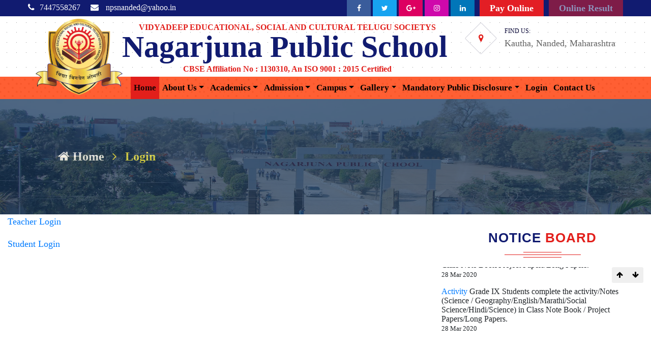

--- FILE ---
content_type: text/html; charset=utf-8
request_url: http://npsnanded.edu.in/login
body_size: 17859
content:
<!DOCTYPE html>
<html>
<head>
	<meta charset="utf-8" />
	<meta name="viewport" content="width=device-width, maximum-scale=1 initial-scale=1">
	<title>Login - Nagarjuna Public School</title>
	<meta name="description" content="Nagarjuna Public School">
	<meta name="keywords" content="School Facilities- Laboratories, Computer Labs, Physics Lab, Chemistry Lab, Biology Lab, Biotechnology Lab, Geography Lab, Mathematics Lab, English Language Teaching (ELT) Lab, Libraries, Auditorium, Conference Room, Art and Craft Rooms, Clinic, Cafeteria, Book Store, Music Centre, Sports Facilities, Gymnasium, School Transport, Safety At Our School, Paper Recycling Centre, Lost And Found Room, Etc.">

	<link href="/Content/web/bootstrap.min.css" rel="stylesheet" />
	<link href="/Content/web/bootstrap.min.css" rel="stylesheet" />
	<link href="/Content/web/animate.css" rel="stylesheet" />
	
	<link href="/Content/web/magnific-popup.css" rel="stylesheet" />
	<link href="/Content/web/themify-icons.css" rel="stylesheet" />
	<link href="/Content/web/owl.carousel.css" rel="stylesheet" />
	<link href="/Content/web/style.css" rel="stylesheet" />
	<link rel="stylesheet" href="https://cdnjs.cloudflare.com/ajax/libs/font-awesome/4.7.0/css/font-awesome.min.css">
 <style>
@-webkit-keyframes blinker {
  from {opacity: 1.0;}
  to {opacity: 0.2;}
}
.blink{
	text-decoration: blink;
	-webkit-animation-name: blinker;
	-webkit-animation-duration: 1.8s;
	-webkit-animation-iteration-count:infinite;
	-webkit-animation-timing-function:ease-in-out;
	-webkit-animation-direction: alternate;
}
</style>
</head>
<body>
	<div class="wrapper">
		<!-- #region HEADER NAV START -->
		<div class="header" id="myHeader">
	<div class="smallheader">
		<div class="container">
			<div class="row">
				<div class="headerfirst">
					<ul class="topbar-left">
						<li class="phoneNo"><i class="fa fa-phone"></i><a class="mobilehide">7447558267</a></li>
						<li class="email-id ">
							<i class="fa fa-envelope"></i>
							<a href="mailto:info@yourdomain.com" class="mobilehide"> npsnanded@yahoo.in</a>
						</li>
					</ul>
				</div>
				<div class="headersecond">
					
<span class="onlineb blink"><a href="http://nps.mschoolerp.in/student/stulogin.aspx" target="_blank" class="text-white ">Online Result</a></span>
					<span class="onlineb"><a href="/faq" target="_blank" class="text-white">Pay Online</a></span>
					<span class="socials">
						<a href="#" style="padding:8px 4px; background-color:#3a5c9b"><i class="fa fa-facebook text-white"></i></a>
						<a href="#" style="padding:8px 4px; background-color:#17a3f0"><i class="fa fa-twitter text-white"></i></a>
						<a href="#" style="padding:8px 4px; background-color:#dd0061"><i class="fa fa-google-plus text-white"></i></a>
						<a href="#" style="padding:8px 4px; background-color:#cf08ab"><i class="fa fa-instagram text-white"></i></a>
						<a href="#" style="padding:8px 4px; background-color:#0176b9"><i class="fa fa-linkedin text-white"></i></a>
					</span>
				</div>
			</div>
	</div>
		</div>
	</div>
	<!-- header section -->
	<header class="header-section">
		<div class="container">
			<!-- logo -->			<a class="site-logotext">
				<span class="vidyadeep">VIDYADEEP EDUCATIONAL, SOCIAL AND CULTURAL TELUGU SOCIETYS</span>
				<span class="logotextstyle">Nagarjuna Public School</span>
				<span class="vidyadeep">CBSE Affiliation No : 1130310, An ISO 9001 : 2015 Certified</span>
			</a>			<div class="header-info">
				<!--<div class="hf-item">
					<i class="fa fa-clock-o"></i>
					<p><span>Working time:</span>Monday - Friday: 08 AM - 06 PM</p>
				</div>-->
				<div class="hf-item">
					<i class="fa fa-map-marker"></i>
					<p><span>Find us:</span>Kautha, Nanded, Maharashtra</p>
				</div>
			</div>
		</div>
	</header>
	<!-- header section end-->
	<!-- Header section  -->
	<nav class="nav-section navbar navbar-expand-md navbar-light bg-light">
		<div class="container">
			<a class="navbar-brand pb-2" href="/"><img src="/Content/img/logo.png" alt=""></a>
			<button class="navbar-toggler" type="button" data-toggle="collapse" data-target="#navbarNavDropdown" aria-controls="navbarNavDropdown" aria-expanded="false" aria-label="Toggle navigation">
				<span class="navbar-toggler-icon"></span>
			</button>
			<div class="collapse navbar-collapse" id="navbarNavDropdown">
				<ul class="navbar-nav">
					<li class="nav-item active"><a class="nav-link" href="/">Home</a> </li>
<li class='nav-item dropdown'><a href='/about-us' class='nav-link dropdown-toggle' data-toggle='rem_dropdown'>About Us</a>
					<ul class='dropdown-menu'><li><a class='dropdown-item' href='/management'>Management</a></li><li><a class='dropdown-item' href='/principal-message'>Principal Message</a></li><li><a class='dropdown-item' href='/mission-school'>Mission of School</a></li><li><a class='dropdown-item' href='/facilities'>Facilities</a></li><li><a class='dropdown-item' href='/enrollment-student'>Enrollment of Student</a></li><li><a class='dropdown-item' href='/courtesy'>Courtesy</a></li>
					</ul></li><li class='nav-item dropdown'><a href='/academics' class='nav-link dropdown-toggle' data-toggle='rem_dropdown'>Academics</a>
					<ul class='dropdown-menu'><li><a class='dropdown-item' href='/subject-i-x'>Subject I-X</a></li><li><a class='dropdown-item' href='/syllabus-curricullum'>Syllabus & Curricullum</a></li><li><a class='dropdown-item' href='/exam-time-table'>Exam Time Table</a></li><li><a class='dropdown-item' href='/list-books'>List of Books</a></li><li><a class='dropdown-item' href='/class-table'>Class Time Table</a></li><li><a class='dropdown-item' href='/academic-result'>Academic Result</a></li><li><a class='dropdown-item' href='/teachers-details-with-qualification'>Teachers Details with Qualification</a></li>
					</ul></li><li class='nav-item dropdown'><a href='/admission' class='nav-link dropdown-toggle' data-toggle='rem_dropdown'>Admission</a>
					<ul class='dropdown-menu'><li><a class='dropdown-item' href='/fee-structure'>Fee Structure</a></li><li><a class='dropdown-item' href='/online-fee-payment'>Online Fee Payment</a></li><li><a class='dropdown-item' href='/prospectus'>Prospectus</a></li><li><a class='dropdown-item' href='/sports-co-curricular'>Sports & Co-Curricular</a></li><li><a class='dropdown-item' href='/admission-withdrawla-rules'>Admission & Withdrawls Rules</a></li><li><a class='dropdown-item' href='/tc-verification'>T.C. Verification</a></li>
					</ul></li><li class='nav-item dropdown'><a href='/campus' class='nav-link dropdown-toggle' data-toggle='rem_dropdown'>Campus</a>
					<ul class='dropdown-menu'><li><a class='dropdown-item' href='/campus-details'>Campus Details</a></li><li><a class='dropdown-item' href='/safety-security'>Safety & Security</a></li><li><a class='dropdown-item' href='/infracture'>Infracture</a></li>
					</ul></li><li class='nav-item dropdown'><a href='/gallery' class='nav-link dropdown-toggle' data-toggle='rem_dropdown'>Gallery</a>
					<ul class='dropdown-menu'><li><a class='dropdown-item' href='/photo-gallery'>Photo Gallery</a></li><li><a class='dropdown-item' href='/lkg-tt'>LKG TT</a></li><li><a class='dropdown-item' href='/ukg1-tt'>UKG1 TT</a></li><li><a class='dropdown-item' href='/ukg2-tt'>UKG2 TT</a></li><li><a class='dropdown-item' href='/1st-lr'>1st LR</a></li><li><a class='dropdown-item' href='/1st-dl'>1st DL</a></li><li><a class='dropdown-item' href='/1st-tm'>1st TM</a></li>
					</ul></li><li class='nav-item dropdown'><a href='/mandatory-public-disclosure' class='nav-link dropdown-toggle' data-toggle='rem_dropdown'>Mandatory Public Disclosure</a>
					<ul class='dropdown-menu'><li><a class='dropdown-item' href='/affiliation-letter-till-2024'>Affiliation Letter Till 2024 </a></li><li><a class='dropdown-item' href='/school-society-registration'>School Society Registration</a></li><li><a class='dropdown-item' href='/school-noc'>School NOC </a></li><li><a class='dropdown-item' href='/recognition-certificate'>Recognition certificate</a></li><li><a class='dropdown-item' href='/building-safety-certificate'>Building Safety Certificate</a></li><li><a class='dropdown-item' href='/fire-safety-certificate'>Fire Safety Certificate</a></li><li><a class='dropdown-item' href='/deo-letter-self-certifiction'>DEO Letter / Self Certifiction</a></li><li><a class='dropdown-item' href='/water-health-sanitation-certificates'>Water, Health & Sanitation Certificates</a></li><li><a class='dropdown-item' href='/fees-structure'>Fees Structure </a></li><li><a class='dropdown-item' href='/annual-academic-calender'>Annual Academic Calender</a></li><li><a class='dropdown-item' href='/smc'>SMC</a></li><li><a class='dropdown-item' href='/pta'>PTA</a></li><li><a class='dropdown-item' href='/three-year-result'>Three Year Result</a></li>
					</ul></li><li class='nav-item'><a class='nav-link' href='/login'>Login</a></li>
					<li class="nav-item">
						<a class="nav-link" href="/contact-us">Contact Us</a>
					</li>
				</ul>
			</div>
		</div>
	</nav>
</div>
		<!-- #endregion -->
		<!-- #region BODY -->
		<div class="all-body-content">
			



<!-- Breadcrumb section -->
<div class="site-breadcrumb">
	<div class="transbox">
		<div class="container">
			<a href="#"><i class="fa fa-home"></i> Home</a> <i class="fa fa-angle-right"></i>
			<span>Login</span>
		</div>
	</div>
</div>
<!-- Breadcrumb section end -->
<!-- About section -->
<section class="about-section spad pt-0">
	<div class="container-fluid">
		<div class="row">
			<div class="col-sm-12 col-md-8 about-text">
				
				<p><a href="http://nps.mschoolerp.in/student/stulogin.aspx" title="http://nps.mschoolerp.in/student/stulogin.aspx">Teacher Login</a></p>
<p><a href="http://nps.mschoolerp.in/student/stulogin.aspx" title="http://nps.mschoolerp.in/student/stulogin.aspx">Student Login</a></p>
			</div>
			<div class="col-sm-12 col-md-4">
				<div class="heading text-center my-4">
	<div class="sup-head">Notice<span class="colorus"> Board </span></div>
	<div class="heading-underline"></div>
</div>
<div class="demo5 demof" id="divNews">
	<ul id="ulNews">
<li><a href='#'>Homework <i class='fa fa-attachment'></i></a></<p>Grade X students use E-learning Tab - Notes/Subject Enrichment Activities. Download and Complete the Notes/Activities of (Information Technology/Mathematics/Marathi/Social Science/Hindi) in Class Note Book/Project Papers/Long Papers.<br/><small>28 Mar 2020</small></p></li><li><a href='#'>Activity <i class='fa fa-attachment'></i></a></<p>Grade IX Students complete the activity/Notes (Science / Geography/English/Marathi/Social Science/Hindi/Science) in Class Note Book / Project Papers/Long Papers.<br/><small>28 Mar 2020</small></p></li>
		
	</ul>
	<div class="btn-group btn-group-sm pull-right" id="btnGrpNews">
		<button class="btn btn-default btnUp"><i class="fa fa-arrow-up"></i></button>
		<button class="btn btn-default btnDown"><i class="fa fa-arrow-down"></i></button>
	</div>
</div>
<div class="clearfix"></div>
			</div>
		</div>
	</div>
</section>
<!-- About section end-->

		</div>
		<!-- #endregion -->
		<!-- #region HEADER NAV START -->
		<!-- Our Footer -->
<footer class="footer-section">
	<div class="container footer-top">
<div class="row">
<div class="col-sm-6 col-lg-3 footer-widget">
<div class="about-widget"><img src="/Content/img/logo.png" alt="" width="260" style="box-shadow: none; webkit-box-shadow: none:;" height="220" />&nbsp;<strong style="color: #b7b7b7; font-size: 14pt;">Nagarjuna Public School<br />CBSE Affiliation No. - 1130310<br />School Code - 30255<br />UDISE No. - 27151702002<br /><br /></strong>
<div class="social pt-1"><a><i class="fa fa-twitter-square"><a style="background-color: #ffffff; font-family: 'Times New Roman', Times, serif; font-size: 1rem;"><i class="fa fa-facebook-square"><a style="background-color: #ffffff; font-family: 'Times New Roman', Times, serif; font-size: 1rem;"><i class="fa fa-twitter-square"><span style="color: #212529; font-family: 'Times New Roman', Times, serif; font-size: 1rem;">&nbsp;</span></i></a><i class="fa fa-twitter-square"><span style="color: #212529; font-family: 'Times New Roman', Times, serif; font-size: 1rem;"></span></i></i></a><a style="background-color: #ffffff; font-family: 'Times New Roman', Times, serif; font-size: 1rem;"><i class="fa fa-linkedin-square"></i></a><span style="color: #212529; font-family: 'Times New Roman', Times, serif; font-size: 1rem;"></span></i></a><span style="background-color: #ffffff;"><a style="background-color: #ffffff;"><i class="fa fa-rss-square"></i></a></span></div>
</div>
</div>
<div class="col-sm-6 col-lg-3 footer-widget">
<h6 class="fw-title">&nbsp; &nbsp; &nbsp; &nbsp; &nbsp; &nbsp; &nbsp; &nbsp; &nbsp; &nbsp;USEFUL LINK</h6>
<div class="dobule-link">
<ul>
<li><a href="/" title="http://npsnanded.edu.in/">&nbsp; &nbsp; &nbsp; &nbsp; &nbsp; &nbsp; &nbsp; &nbsp; &nbsp; &nbsp; &nbsp; &nbsp; &nbsp; Home</a></li>
<li><a href="/about-us" title="http://npsnanded.edu.in/about-us">&nbsp; &nbsp; &nbsp; &nbsp; &nbsp; &nbsp; &nbsp; &nbsp; &nbsp; &nbsp; &nbsp; &nbsp; &nbsp; About us</a></li>
<li><a href="http://nps.mschoolerp.in/student/stulogin.aspx" title="http://nps.mschoolerp.in/student/stulogin.aspx">&nbsp; &nbsp; &nbsp; &nbsp; &nbsp; &nbsp; &nbsp; &nbsp; &nbsp; &nbsp; &nbsp; &nbsp; &nbsp; Online Result</a></li>
<li><a href="http://nps.mschoolerp.in/student/stulogin.aspx" title="http://nps.mschoolerp.in/student/stulogin.aspx">&nbsp; &nbsp; &nbsp; &nbsp; &nbsp; &nbsp; &nbsp; &nbsp; &nbsp; &nbsp; &nbsp; &nbsp; &nbsp; Pay Online</a></li>
<li><a href="http://nps.mschoolerp.in/student/stulogin.aspx" title="http://nps.mschoolerp.in/student/stulogin.aspx">&nbsp; &nbsp; &nbsp; &nbsp; &nbsp; &nbsp; &nbsp; &nbsp; &nbsp; &nbsp; &nbsp; &nbsp; &nbsp; Login</a></li>
</ul>
</div>
</div>
<div class="col-sm-6 col-lg-3 footer-widget">
<h6 class="fw-title"><font color="#212529" face="Times New Roman, Times, serif"><span style="font-size: 16px; font-weight: 400; text-transform: none;">&nbsp; &nbsp; &nbsp; &nbsp; &nbsp; &nbsp; &nbsp; &nbsp; &nbsp; &nbsp;</span></font>CONTACT&nbsp;</h6>
<ul class="contact">
<li>
<p><i class="fa fa-map-marker">&nbsp; &nbsp; &nbsp; &nbsp; &nbsp;&nbsp;</i>Kautha, Nanded - 431603</p>
</li>
<li>
<p><i class="fa fa-phone">&nbsp; &nbsp; &nbsp; &nbsp; &nbsp;</i> P: 91-7447558267,<br />&nbsp; &nbsp; &nbsp; &nbsp; &nbsp;02462 - 256302</p>
</li>
<li>
<p><i class="fa fa-envelope">&nbsp;</i>npsnanded1130310@gmail.com</p>
</li>
</ul>
</div>
</div>
	</div>
	<!-- copyright -->
	<div class="copyright">
		<div class="container">
			<p>
				<!-- Link back to Colorlib can't be removed. Template is licensed under CC BY 3.0. -->
				Copyright &copy; 2026 All rights reserved |  Design & Developed by <a href="http://mindscansoftware.com/" target="_blank">Mindscan Software Solutions Pvt. Ltd.</a>
				<!-- Link back to Colorlib can't be removed. Template is licensed under CC BY 3.0. -->
			</p>
		</div>
	</div>
</footer>
<!--Footer End-->

		<!-- #endregion -->
	</div>
	<!-- jQuery -->
	<script src="/Scripts/jquery-1.10.2.min.js"></script>
	<script src="https://cdnjs.cloudflare.com/ajax/libs/popper.js/1.14.7/umd/popper.min.js"></script>
	<script src="https://maxcdn.bootstrapcdn.com/bootstrap/4.3.1/js/bootstrap.min.js"></script>
	
	<script src="/Content/web/main.js"></script>
	<script src="/Content/web/plugins/easyTicker/jquery.easy-ticker.min.js"></script>
	<script>
		$(document).ready(function () {

			//var curPage = window.location.pathname == "/" ? "/" : window.location.pathname.replace('/', '');
			////console.log(curPage);
			//$(".navbar-nav li a[href='" + curPage + "']").parents('.nav-item').addClass("active");

			//$(".navbar-nav li").on("click", function () {
			//	$(".navbar-nav li").removeClass("active");
			//	$(this).addClass("active");
			//});

			//NEW TICKER
			$('#divNews').easyTicker({
				direction: 'up', // up or down
				easing: 'swing', // easing options
				speed: 'slow', // animation speed
				interval: 2000,
				height: 'auto',
				visible: 5, // change the number of default visible elements.
				mousePause: 1, // pause on hover
				controls: {
					up: '#btnGrpNews .btnUp',
					down: '#btnGrpNews .btnDown',
					//toggle: '',
					//playText: 'Play',
					//stopText: 'Stop'
				}
			});

			////GET MENU
			//var menuData = [];
			//$("li.nav-item", ".navbar-nav").each(function (i, data) {
			//	var id = menuData.length + 1;
			//	var hasMenu = $(this).hasClass('nav-item dropdown') ? 1 : 0;
			//	menuData.push({ MenuId: id, M_Name: $.trim($('.nav-link', data).text()), Position: i + 1, Has_SubMenu: hasMenu, Head_MenuId: 0, Has_Content: 0 });
			//	if ($(this).hasClass('nav-item dropdown')) {
			//		$(".dropdown-item", data).each(function (j, data2) {
			//			menuData.push({ MenuId: id + (j + 1), M_Name: data2.innerText, Position: j + 1, Has_SubMenu: 0, Head_MenuId: id, Has_Content: 0 });
			//		});
			//	}
			//});
			//console.log(menuData);
		});

		$("#frmTcVerify").submit(function (e) {
			e.preventDefault();
			$("#dnLink").html('');
			//$("#imgTcScan").removeAttr('src');
			$("#ancTcScan").prop('href', "#");
			$.post("/Web/VerifyTc", { S_AdminssionNo: $("#txtAdmNo").val(), S_TCNo: $("#txtTcNo").val() }, function (data) {
				//$("#imgTcScan").prop('src', "/" + data);
				$("#dnLink").html(`<a href="/${data}" download id="ancTcScan" title="Click to download"><i class="fa fa-file-text fa-2x"></i></a>`)
				//$("#ancTcScan").prop('href', "/" + data);
				//$("#frmTcVerify")[0].reset();
			}).fail(function (jqXHR, textStatus, errorThrown) {
				alert(errorThrown);
			});
		});
	</script>

</body>
</html>


--- FILE ---
content_type: text/css
request_url: http://npsnanded.edu.in/Content/web/style.css
body_size: 53243
content:
/* =================================
------------------------------------
  Unica - University Template
  Version: 1.0
 ------------------------------------ 
 ====================================*/

/*----------------------------------------*/
/* Template default CSS
/*----------------------------------------*/

html,
body {
	height: 100%;
	font-family:"Times New Roman", Times, serif !important;
}

h1,
h2,
h3,
h4,
h5,
h6 {
	color: #111111;
	margin: 0;
	font-weight: 500;
	font-family: 'Rubik', sans-serif;
}


h1 {
	font-size: 60px;
}

h2 {
	font-size: 36px;
	line-height: 1.2;
}

h3 {
	font-size: 30px;
}

h4 {
	font-size: 18px;
}

h5 {
	font-size: 20px;
}

h6 {
	font-size: 14px;
}
.topbar-left li a{ text-decoration:none; color:#fff}

p {
	font-size: 18px;
	color: #636363;
	line-height: 1.6;
}
.counter-content p{ font-size:16px}

img {
	max-width: 100%;
}
.navbar-nav li:hover > ul.dropdown-menu {
    display: block;
}
.dropdown-submenu {
    position:relative;
}
.headerfirst{ width:40%;}
.headersecond{ width:60%}
.dekh{background-color:#111b70;opacity: 0.9;padding: 00px 0px 15px 0px;float: left;
width: 100%;}
.transbox a{ color:#fff}
.dropdown-menu{ padding:0px !important}
.dropdown-submenu>.dropdown-menu {
    top:0;
    left:100%;
    margin-top:-6px;
}
.sticky {
  position: fixed;
  top: 0;
  width: 100%;
}
.MsoTableGrid tr:nth-child(12n+12) td:nth-child(3n+1){border-bottom:solid 1px #000; width:355px !important;border-right: solid 1px #000; float:left;}
.totalstr1{border-bottom:solid 1px #000; width:199px; border-right: solid 1px #000; border-left:none}
.ours{margin-bottom:25px;text-align: justify;}
.carousel-item{ height:100%}
.about-section table{ width:100%; float:left}
.about-section td:nth-child(3n+2){ width:250px; float:left; margin-bottom:20px}
.about-section td:nth-child(3n+1){ width:50px; float:left}
.about-section td:nth-child(3n+3){ width:90px; float:left}
.teaching1 { margin-bottom:20px}
.teaching1 tr{ background-color:#ccc}
.teaching1 th{ background-color:#111b70; color:#fff;padding:5px}
.teaching1 th:nth-child(5n+1){ width:70px; float:left; margin-bottom:0px; }
.teaching1 th:nth-child(5n+2){ width:360px; float:left; margin-bottom:0px}
.teaching1 th:nth-child(5n+3){ width:250px; float:left; margin-bottom:0px}
.teaching1 th:nth-child(5n+4){ width:210px; float:left; margin-bottom:0px}
.teaching1 th:nth-child(5n+5){ width:250px; float:left; margin-bottom:0px}
.teaching1 td:nth-child(5n+1){ width:70px; float:left; margin-bottom:0px; border:solid 1px #fff; padding:5px; height:30px }
.teaching1 td:nth-child(5n+2){ width:360px; float:left; margin-bottom:0px; border:solid 1px #fff; padding:5px; height:30px}
.teaching1 td:nth-child(5n+3){ width:250px; float:left; margin-bottom:0px; border:solid 1px #fff; padding:5px; height:30px}
.teaching1 td:nth-child(5n+4){ width:210px; float:left; margin-bottom:0px; border:solid 1px #fff; padding:5px; height:30px}
.teaching1 td:nth-child(5n+5){ width:250px; float:left; margin-bottom:0px; border:solid 1px #fff; padding:5px; height:30px}
.admission li{ line-height:30px}
.item h2{ font-size:20px}
.onlineb{float: right;

margin-left: 10px;

background-color: #e31e25;

text-align: center;

padding: 6px 20px;

color: #fff;

font-size: 18px;

font-weight: bold;}

/* rotate caret on hover */
.dropdown-menu > li:hover{
   
	background-color:#111b70;
	
}
.exam{ border:solid 1px #000; margin-bottom:20px} 
.exam th{ background-color:#6C6C6C; width:49.2%; float:left; color:#fff; margin:2px; padding:5px}
.exam td:nth-child(2n+1){ width:49.2%; float:left; border:solid 1px #000;margin:2px;}
.exam td:nth-child(2n+2){ width:49.2%; float:left; border:solid 1px #000;margin:2px}
.MsoTableGrid td:nth-child(3n+1){ width:60px; float:left; margin-bottom:0px; border-top:solid 1px #000;border-left:solid 1px #000; text-align:center}
.MsoTableGrid td:nth-child(3n+2){ width:294px; float:left; margin-bottom:0px; border-top:solid 1px #000;border-left:solid 1px #000;text-align:center}
.MsoTableGrid td:nth-child(3n+3){ width:200px; float:left; margin-bottom:0px; border:solid 1px #000; border-bottom:none;text-align:center}

.navbar-nav li:hover{
   
	background-color:#111b70;
	
}
.inf3{float:left; margin:40px}
.inf3 tr{ width:100%; border:solid 1px #000; border-bottom:none; float:left; text-align:center} 
.inf3 tr:nth-child(7n+7){ width:100%; border:solid 1px #000; border-bottom:solid 1px #000; float:left; text-align:center} 
.inf3 td:nth-child(2n+1){ width:50%; height:30px; border-right:solid 1px #000; float:left; margin-bottom:0px; } 
.inf3 td:nth-child(2n+2){ width:50%; height:30px; border-right:none; float:left; } 

.inf2{float:left; margin:40px}
.inf2 tr{ width:100%; border:solid 1px #000; border-bottom:none; float:left; text-align:center} 
.inf2 tr:nth-child(4n+4){ width:100%; border:solid 1px #000; border-bottom:solid 1px #000; float:left; text-align:center} 
.inf2 td:nth-child(2n+1){ width:50%; height:30px; border-right:solid 1px #000; float:left; margin-bottom:0px; } 
.inf2 td:nth-child(2n+2){ width:50%; height:30px; border-right:none; float:left; } 
.inf1 tr{ width:100%; border:solid 1px #000; border-bottom:none; float:left; text-align:center} 
.inf1 td:nth-child(5n+1){ width:50px; height:30px; border-right:solid 1px #000; float:left; margin-bottom:0px; text-align:center} 
.inf1 td:nth-child(5n+2){ width:393px; height:30px; border-right:solid 1px #000; float:left; text-align:center} 
.inf1 td:nth-child(5n+3){ width:175px; height:30px; border-right:solid 1px #000; float:left; text-align:center} 
.inf1 td:nth-child(5n+4){ width:260px; height:30px; border-right:solid 1px #000; float:left; text-align:center} 
.inf1 td:nth-child(5n+5){ width:260px; height:30px; border-right:none; float:left; text-align:center} 
.inf1 tr:nth-child(8n+8){ width:100%; border:solid 1px #000; border-bottom:solid 1px #000; float:left; text-align:center}
.nav-item:hover nav-link{color:#fff !important;}

.dropdown-menu > li:hover a{color:#fff !important;}
.dropdown-menu > li > a:hover{ background-color:transparent !important}
.dropdown-menu li{ border-bottom:dotted 1px #ccc; padding:10px 0px}
.fw-title {
    color: #fcc92a !important;
    font-size: 19px;
    font-weight: bold;
}
.nav-item:hover .nav-link{ color:#fff !important}
.nav-item{ padding:5px 0px}

.nav-link{ font-size:15px}
.shadow{box-shadow: 0 .5rem 1rem rgba(0,0,0,.15) !important; margin-bottom:20px}
.navbar-light .navbar-nav .nav-link{ font-size:16.5px; color:#000; font-weight:bold}
.navbar-expand-md .navbar-nav .nav-link{ padding-right:6px !important; padding-left:6px !important}
.pb-2{ padding:0px !important; margin-top:-122px; width:15%}
.navbar-collapse{ padding-left:0px !important; padding-right:0px !important}
.navbar{ margin-bottom:0px !important; padding:0px !important}
.vidyadeep{text-align: center;
float: left;
width: 100%;
color: #e21f1b;
font-size: 16px; font-weight:bold}
.site-logo img{ width:100%}
.styleshbutton{width: 100%;
border-radius: 50px;
background-color: #e21f1b;
color: #fff;
padding: 7px;
border: none;
font-size: 18px;
margin-top: 15px;}
.styleshbutton:hover{background-color: #0E2A4C;}
.socials .fa {
   color: #fff !important;

padding: 9px 0px;
height: 30px;
width: 39px;
text-align: center;
font-size: 14px;
}

.MS-content img{border-radius:100%}
.topbar-left{ margin-top:6px !important}

.mwidth{color:#fff; margin-top:15px}
.sticky {
  position: fixed;
  top: 0;
  width: 100%;
  z-index:999;
}
.publication-area .publication-single-item {
    box-shadow: 0 0 10px rgba(0, 0, 0, 0.13);
    transition: all 0.3s ease-in-out;
}
.publication-text {
    padding: 23px 25px;
	
}
.publication-single-item{ background-color:#fff}
.publication-text a {
    color: #333333;
    text-decoration: none;
    transition: all 0.3s ease-in-out;
}
.transbox {
    padding: 100px;
    background-color: #0E2A4C;
    opacity: 0.7;
    filter: alpha(opacity=60);
}

.circle{border-radius: 100%;
height: 100px;
width: 100px;
text-align: center;
background-color: #e21f1b;
float: left;
padding: 27px 0px;
margin-left: 33%;
color: #fff;
font-size: 30px;}
.course-thumb:hover{-webkit-transform: scale(1.05);
  -moz-transform: scale(1.1);}
  .edu-img :hover{-webkit-transform: scale(1.05);
  -moz-transform: scale(1.1);}
.circle:hover{
transform: rotateY(180deg);
color: #fff;
transition: transform .6s ease;
}

 .publication-text ul li {
    display: inline-block;
    color: #e21f1b;
    font-family: "Montserrat", sans-serif;
    font-size: 15px;
    font-weight: 600;
}
.publication-text ul li:last-child {
    float: right;
}
.publication-text ul li a {
    color: #333333;
    font-family: "Open Sans", sans-serif;
    font-size: 10px;
    font-weight: 600;
    text-transform: uppercase;
    text-decoration: none;
    border: 1px solid #333333;
    padding: 5px 15px;
    transition: all 0.3s ease-in-out;
}
  .text-center {
    text-align: center;
    width: 100%;
}
  .carousel-indicators {
    bottom: 50px;
	width:50%;
}
 .testimonial-authors img{border-radius: 100%; height:100px; width:100px}
 .flotleft{
 float: left;

width: 86%;

margin-top: 19px;

color: #fff;

font-size: 18px;
 }
 .testimonial-authors{ float:left;width:100px; height:100px}
.carousel-bg {
  background-color: none;
 
}
/* quote */
.quote-image {
  margin-left: auto;
  margin-right: auto;
  margin-bottom: auto;
  padding-top: 60px;
  width: 80px;
}
/* text-style */
.testimonial-style .testimonial-caption-style {
  font-family: "Roboto";
  font-weight: 400;
  font-size: 24px;
  color: #354052;
  line-height: 30px;
  bottom: 6%;
  text-shadow: none;
  left:0;
  
}
.testimonial-style .testimonial-authors {
  font-family: "Roboto";
  font-weight: 700;
  font-size: 20px;
  color: #354052;
  line-height: 30px;
  margin-right:15px;
 
  float:left;
}
/* carousel-height-control */
.testimonial-style .carousel-inner > .item {
  padding-top: auto;
  padding-bottom: auto;
  height: 150px;
}
/* carousel-left-right-control */
.testimonial-style .carousel-control.left {
  background: none;
  box-shadow: none;
  text-shadow: none;
}
.testimonial-style .carousel-control.right {
  background: none;
  box-shadow: none;
  text-shadow: none;
}
.testimonial-style .carousel-control {
  color: #354052;
}
.testimonial-style .carousel-control:hover {
  color: #354052;
  text-decoration: none;
  transition: background-color 1s ease;
}
/* indicators */
.testimonial-style .carousel-indicators .active {
  background-color: #fff;
  width: 14px;
  height: 14px;
  transition: background 1s cubic-bezier(0.22, 0.61, 0.36, 1);
}
.testimonial-style .carousel-indicators li {
  border: 2px solid #be450a;
  background-color: #f6783a;
}
/* Textimonial CSS Code End */

h3, .h3 {
    font-size: 21px;
}
  .form-control{ height:38px !important; background-color:#f3f3f3;border-radius: 4px !important;}
  .hs-item{ background-size:100% 100%}
  .fontreva{ font-size:18px; color:#0E2A4C}
  .img-responsive{ width:100%}
  .admin-name i{border: solid 1px #000;
padding: 5px 15px;}
  .edu-detail a{ color:#0E2A4C}
  .course-price::before, .course-price::after{
    border-color: #f6783a;
        border-right-color: #f6783a;
}
.course-bar span::before, .course-price::before {
    content: "";

border-top: 19px solid #e21f1b;

    border-top-color: rgb(226, 31, 27);

border-top-color: #e21f1b;

border-right: 15px solid transparent !important;

position: absolute;

right: -15px;

top: 0;
}
.course-bar span{background-color: #e21f1b;}
.course-bar span, .course-price {
    float: left;
    color: #FFF;
    font-size: 12px;
    font-family: poppins;
    padding: 13px 40px;
    position: relative;
    font-weight: 800;
}
.course-bar span::after, .course-price::after {
   content: "";

border-bottom: 19px solid #e21f1b;

    border-bottom-color: rgb(226, 31, 27);

border-bottom-color: #e21f1b;

border-right: 15px solid transparent !important;

position: absolute;

right: -15px;

bottom: 0;
}
.course-bar {
    float: left;
    width: 100%;
    background: #f8f8f8;
    padding-right: 30px;
}
  /* Make the image fully responsive */
  .carousel-inner img {
      width: 100%;
      height: 100%;
  }
  .admin-name {
    float: right;
    font-size: 11px;
    font-family: montserrat;
    color: #555555;
    text-transform: uppercase;
    line-height: 41px;
    font-weight: 700;
}
.edu-detail {
    float: left;
    width: 100%;
    background: #f8f8f8;

    text-align: center;
	margin-bottom:20px;
	
}
.edu-detail p{ padding:10px}
.edu-detail h3 {
    float: left;
    width: 100%;
    font-size: 15px;
    text-transform: uppercase;
    font-weight: 600;
    line-height: 24px;
    padding: 0 20px;
    margin-bottom: 15px;
}
  #demo{ text-align:center}
  
.clear{ clear:both}

.open{ font-size: 24px;
color: #0E2A4C;
text-align: center;
padding: 1% 0px;}
.counter-content p{ line-height:0px}
.btn-primary{ background-color:#f6783a; border:none;border-radius: 24px 24px 24px 0px;}
.hero-section{ background-image:url(../web/img/banner1.png); background-repeat:no-repeat;}
.topbar-left li{ float:left; list-style:none; text-decoration:none;padding-right: 20px; color:#fff}
.socials{ float:right}

.smallheader{background-color:#111b70;}
.smallheader .fa{ color:#fff}
.topbar-left .fa{ padding-right:10px}

input:focus,
select:focus,
button:focus,
textarea:focus {
	outline: none;
}

a:hover,
a:focus {
	text-decoration: none;
	outline: none;
	
}

ul,
ol {
	padding: 0;
	margin: 0 !important;
}

/*---------------------
	Helper CSS
-----------------------*/



.section-title {
	margin-bottom: 15px;
}
select#soflow, select#soflow-color {
   -webkit-appearance: button;
   -webkit-border-radius: 2px;
   -webkit-box-shadow: 0px 1px 3px rgba(0, 0, 0, 0.1);
   -webkit-padding-end: 20px;
   -webkit-padding-start: 2px;
   -webkit-user-select: none;
   background-image: url(http://i62.tinypic.com/15xvbd5.png), -webkit-linear-gradient(#FAFAFA, #F4F4F4 40%, #E5E5E5);
   background-position: 97% center;
   background-repeat: no-repeat;
   border: 1px solid #AAA;
   color: #555;
   font-size: inherit;
  
   overflow: hidden;
   padding: 5px 10px;
   text-overflow: ellipsis;
   white-space: nowrap;
   width: 100%;
}

.section-title h3 {
	text-transform: uppercase;

margin-bottom: 20px;

color: #0E2A4C;

font-weight: bold;
margin-top:10px
}
.colorus{ color:#e21f1b}

.section-title p {
	margin-bottom: 0;
}

.set-bg {
	background-repeat: no-repeat;
	background-size: cover;
	background-position: center 0;
}

.text-white h1,
.text-white h2,
.text-white h3,
.text-white h4,
.text-white h5,
.text-white p,
.text-white span,
.text-white li,
.text-white a {
	color: #fff;
}

/*---------------------
	Commom elements
-----------------------*/

/* Buttons */

.site-btn {
	position: relative;
	display: inline-block;
	text-transform: uppercase;
	background: #e21f1b;
	color: #fff;
	padding: 18px 30px;
	font-size: 14px;
	font-weight: 500;
	line-height: 14px;
	border-radius: 50px;
	min-width: 170px;
	text-align: center;
	border: none;
	cursor: pointer;
}

/* Image Popup */

.img-popup-warp .mfp-content,
.img-popup-warp.mfp-ready.mfp-removing .mfp-content {
	opacity: 0;
	-webkit-transform: scale(0.8);
	-ms-transform: scale(0.8);
	transform: scale(0.8);
	-webkit-transition: all 0.4s;
	-o-transition: all 0.4s;
	transition: all 0.4s;
}

.img-popup-warp.mfp-ready .mfp-content {
	opacity: 1;
	-webkit-transform: scale(1);
	-ms-transform: scale(1);
	transform: scale(1);
}

/* Preloder */

#preloder {
	position: fixed;
	width: 100%;
	height: 100%;
	top: 0;
	left: 0;
	z-index: 999999;
	background: #fff;
}

.loader {
	width: 40px;
	height: 40px;
	position: absolute;
	top: 50%;
	left: 50%;
	margin-top: -13px;
	margin-left: -13px;
	border-radius: 60px;
	animation: loader 0.8s linear infinite;
	-webkit-animation: loader 0.8s linear infinite;
}

@keyframes loader {
	0% {
		-webkit-transform: rotate(0deg);
		        transform: rotate(0deg);
		border: 4px solid #f44336;
		border-left-color: transparent;
	}
	50% {
		-webkit-transform: rotate(180deg);
		        transform: rotate(180deg);
		border: 4px solid #673ab7;
		border-left-color: transparent;
	}
	100% {
		-webkit-transform: rotate(360deg);
		        transform: rotate(360deg);
		border: 4px solid #f44336;
		border-left-color: transparent;
	}
}

@-webkit-keyframes loader {
	0% {
		-webkit-transform: rotate(0deg);
		border: 4px solid #f44336;
		border-left-color: transparent;
	}
	50% {
		-webkit-transform: rotate(180deg);
		border: 4px solid #673ab7;
		border-left-color: transparent;
	}
	100% {
		-webkit-transform: rotate(360deg);
		border: 4px solid #f44336;
		border-left-color: transparent;
	}
}

/*---------------------
	Header section
-----------------------*/

.header-section {
	padding: 10px 0 6px 0;
	overflow: hidden;
	background-image:url(../web/img/pattern.jpg);
}

.site-logo {
	display: inline-block;
	position:absolute;
	margin-top: -126px;
	float:left;
}
.site-logotext {
display: inline-block;
width: 57%;
float: left;
margin-left: 170px;
margin-top: 3px;
}
.logotextstyle{color: #111b70;
font-size: 60px;
font-weight: bold;
display: block;
font-family:"Times New Roman", Times, serif;
line-height: 59px; margin-bottom:5px}

.header-info {
	display: inline-block;
	float: right;
}

.header-info .hf-item {
	display: inline-block;
	margin-left: 23px;
}
.newsletter-section .carousel-inner {
    position: relative;
    width: 100%;
    overflow: hidden;
    height: 280px;
}

.header-info .hf-item i {
	width: 45px;
	height: 45px;
	display: inline-block;
	position: relative;
	text-align: center;
	color: #e21f1b;
	font-size: 17px;
	padding-top: 13px;
	margin-right: 20px;
	margin-top: 10px;
	margin-bottom: 10px;
}
.heading .sup-head {
    font-size: 26px;
    text-transform: uppercase;
    padding-bottom: 10px;
    line-height: 45px;
    font-weight: 700;
    letter-spacing: 1px;
    font-family: 'Philosopher', sans-serif;
    position: relative;
    color: #111b70;
}
.heading .sup-head1 {
    font-size: 26px;
    text-transform: uppercase;
    padding-bottom: 10px;
    line-height: 45px;
    font-weight: 700;
    letter-spacing: 1px;
    font-family: 'Philosopher', sans-serif;
    position: relative;
    color: #fff;
}
.heading-underline {
    background: #e21f1b;
    height: 1px;
    margin: 0 auto;
    max-width: 150px;
    position: relative;
}
.heading-underline::before {
    background: #e21f1b;
    content: "";
    height: 1px;
    left: 0;
    margin: 0 auto;
    position: absolute;
    right: 0;
    top: -5px;
    width: 75px;
}
.heading-underline::after {
    background: #e21f1b;
    content: "";
    height: 1px;
    left: 0;
    margin: 0 auto;
    position: absolute;
    right: 0;
    bottom: -5px;
    width: 75px;
}

.header-info .hf-item i:after {
	position: absolute;
	content: '';
	width: 100%;
	height: 100%;
	left: 0;
	top: 0;
	border: 1px solid #d2d2db;
	-webkit-transform: rotate(45deg);
	    -ms-transform: rotate(45deg);
	        transform: rotate(45deg);
	border-radius: 2px;
}

.header-info .hf-item p {
	display: inline-block;
	position: relative;
	top: 10px;
	margin-bottom: 0;
}

.header-info .hf-item p span {
	display: block;
	font-size: 12px;
	text-transform: uppercase;
	color: #020031;
	font-weight: 500;
}

.nav-switch {
	display: none;
	cursor:pointer;
}

.nav-section {
	background: #291576;
	background-image: url(../web/img/shape_top_red.png);
}

.nav-section .nav-right {
	float: right;
	padding-top: 13px;
}

.nav-section .nav-right a {
	color: #fff;
	margin-left: 30px;
	font-size: 16px;
}

.main-menu {
	list-style: none;
	
}

.main-menu li {
	display: inline;
}
.firsthome{ margin-left:200px}

.main-menu li a {
	display: inline-block;
	color: #fff;
	font-size: 13px;
	text-transform: uppercase;
	font-weight: 500;
	padding: 15px 17px;
	margin-right: -5px;
	-webkit-transition: all 0.4s ease 0s;
	-o-transition: all 0.4s ease 0s;
	transition: all 0.4s ease 0s;
	text-decoration:none;
}

.main-menu li a:hover {
	background: #f6783a;
}

.navbar-nav .active{
	background: #e21f1b;
}

/*---------------------
	Hero Section
-----------------------*/

.hs-item {
	min-height: 760px;
	position: relative;
	display: table;
	width: 100%;
}
/*.hs-item img{ width:100%}*/

.hs-item .hs-text {
	position: relative;
	display: table-cell;
	vertical-align: middle;
	z-index: 2;
}

.hs-item .hs-subtitle {
	font-size: 16px;
	text-transform: uppercase;
	color: #f6783a;
	font-weight: 500;
	letter-spacing: 2px;
	margin-bottom: 30px;
	position: relative;
	opacity: 0;
	top: 50px;
}

.hs-item .hs-title {
	color: #fff;
	font-size: 28px;
	margin-bottom: 225px;
	position: relative;
	left: 150px;
	opacity: 0;
	text-transform: uppercase;
}

.hs-item .hs-des {
	color: #fff;
	font-size: 16px;
	line-height: 2;
	position: relative;
	left: 150px;
	opacity: 0;
}

.hs-item .site-btn {
	margin-top: 30px;
	opacity: 0;
	top: 50px;
}

.owl-item.active .hs-item .hs-title,
.owl-item.active .hs-item .hs-des,
.owl-item.active .hs-item .hs-subtitle,
.owl-item.active .hs-item .site-btn {
	left: 0;
	top: 0;
	opacity: 1;
}

.owl-item.active .hs-item .hs-subtitle {
	-webkit-transition: all 0.5s ease 0.4s;
	-o-transition: all 0.5s ease 0.4s;
	transition: all 0.5s ease 0.4s;
}

.owl-item.active .hs-item .hs-title {
	-webkit-transition: all 0.5s ease 0.6s;
	-o-transition: all 0.5s ease 0.6s;
	transition: all 0.5s ease 0.6s;
}

.owl-item.active .hs-item .hs-des {
	-webkit-transition: all 0.5s ease 0.8s;
	-o-transition: all 0.5s ease 0.8s;
	transition: all 0.5s ease 0.8s;
}

.owl-item.active .hs-item .site-btn {
	-webkit-transition: all 0.5s ease 1s;
	-o-transition: all 0.5s ease 1s;
	transition: all 0.5s ease 1s;
}

.hero-slider .owl-dots {
	position: absolute;
	width: 100%;
	bottom: 30px;
	left: 0;
	z-index: 1;
	text-align: center;
}

.hero-slider .owl-dots .owl-dot {
	display: inline-block;
	width: 10px;
	height: 10px;
	border-radius: 10px;
	background: #fff;
	margin: 0 5px;
}

.hero-slider .owl-dots .owl-dot.active {
	background: #f6783a;
}

/*---------------------
	Counter Section
-----------------------*/

.counter-section {
	background: #111b70;
	padding: 10px 0;
	
	
}

.counter-section .big-icon {
display: block;
float: left;
width: 50px;
height: 50px;
border-radius: 70px;
background: #fff;
text-align: center;
padding-top: 13px;
}

.counter-section .big-icon i {
	font-size: 22px;
	color: #e21f1b;
}

.counter-section .counter {
	padding-left: 40px;
}

.counter-section .counter .counter-item {
	min-width: 100px;
	font-size: 16px;
	text-transform: uppercase;
	color: #fff;
	border-right: 1px solid #35335a;
	text-align: center;
	display: inline-block;
}

.counter-section .counter .counter-item:last-child {
	border-right: none;
}

.counter-section .counter .counter-item h4 {
	font-size: 36px;
	color: #fff;
	margin-bottom: 4px;
}

.counter-content {
	padding-left: 70px;
}

.counter-content h2 {
    font-size: 20.5px;
    color: #fff;
    text-transform: uppercase;
    margin-bottom: 5px;
    margin-top: 14px;
}

.counter-content p {
	text-transform: uppercase;
	color: #fff;
}

.counter-content p i {
	color: #e21f1b;
	margin-right: 10px;
}

/*---------------------
	Service Section
-----------------------*/

.services {
	margin-bottom: -50px;
}

.service-item {
	margin-bottom: 50px;
}

.service-item .service-icon {
	width: 45px;
	float: left;
}

.service-item .service-icon img {
	max-width: 100%;
}

.service-item .service-content {
	padding-left: 75px;
}

.service-item .service-content h4 {
	margin-bottom: 15px;
	font-weight: 400;
}

/*---------------------
	Enroll Section
-----------------------*/

.enroll-section {
	position: relative;
}

.enroll-section:after {
	position: absolute;
	content: '';
	width: 100%;
	height: 100%;
	left: 0;
	top: 0;
	background-color:#0E2A4C;
	
	opacity: 0.9;
}

.enroll-section .container {
	position: relative;
	z-index: 1;
}



.enroll-list-item {
	padding-left: 70px;
	position: relative;
	padding-bottom: 15px;
	margin-bottom: 10px;
}

.enroll-list-item span {
	position: absolute;
	width: 40px;
	height: 40px;
	left: 0;
	top: 0;
	text-align: center;
	border-radius: 50px;
	background: #f6783a;
	font-size: 16px;
	font-weight: 500;
	padding-top: 10px;
}

.enroll-list-item h5 {
	font-weight: 400;
	margin-bottom: 10px;
}

.enroll-list-item:after {
	position: absolute;
	content: '';
	height: calc(100% - 45px);
	left: 20px;
	top: 48px;
	border-left: 1px dashed #6c6e70;
}

.enroll-list-item:last-child {
	margin-bottom: 0;
	padding-bottom: 0;
}

.enroll-list-item:last-child:after {
	display: none;
}

/*---------------------
	Courses Section
-----------------------*/

.course-item {
	margin-bottom: 50px;
}

.course-item .course-thumb {
	margin-bottom: 15px;
	position: relative;
	height:244px;
}

.course-item .course-thumb img {
	min-width: 100%;
	height:100%;
}

.course-item .course-thumb .course-cat {
	position: absolute;
	
	width: 100%;
	left: 0;
	bottom: 0;
}

.course-item .course-thumb .course-cat span {
	width: 215px;
bottom: 0;
background: #fff;
padding: 10px 0px;
text-align: center;
font-size: 15px;
text-transform: uppercase;
font-weight: bold;
color: #0b0a0a;
display: inline-block;
letter-spacing: 2px;
float: left;
height: 41px;
}

.course-item .course-thumb .course-cat span::after {
content: "";
position: absolute;
bottom: 0;
width: 0;
height: 0;
border-bottom: 41px solid #fff;
border-right: 50px solid transparent;

right: 95px;
}

.course-item .course-info {
	text-align: center;
	margin: 0 -15px;
}

.course-item .course-info .date {
	color: #e21f1b;
	font-size: 14px;
	margin-bottom: 10px;
}

.course-item .course-info h4 {
	font-weight: 400;
	line-height: 1.3;
}

.course-item .course-info .cource-price {
	padding-top: 15px;
	color: #e21f1b;
}

.course-item .course-info .cource-price span {
	font-size: 14px;
	font-weight: 500;
	color: #b7b7b7;
}

/*---------------------
	Fact Section
-----------------------*/

.fact-section {
	background-position: center center;
	position: relative;
}

.fact-section:after {
	position: absolute;
	content: '';
	width: 100%;
	height: 100%;
	left: 0;
	top: 0;
	background: #000;
	opacity: 0.7;
}

.fact-section .container {
	position: relative;
	z-index: 1;
}

.fact {
	text-align: center;
}

.fact-icon {
	font-size: 48px;
	color: #fff;
	width: 50px;
	display: inline-block;
}

.fact-text {
	padding-left: 20px;
	display: inline-block;
	text-align: left;
}

.fact-text h2 {
	color: #f6783a;
	font-weight: 400;
}

.fact-text p {
	margin-bottom: 0;
	text-transform: uppercase;
	color: #fff;
}

/*---------------------
	Event Section
-----------------------*/

.event-item {
	margin-bottom: 50px;
}

.event-item .event-thumb {
	margin-bottom: 45px;
	position: relative;
}

.event-item .event-thumb img {
	min-width: 100%;
}

.event-item .event-thumb .event-date {
	position: absolute;
	text-align: center;
	width: 100%;
	left: 0;
	bottom: -19px;
}

.event-item .event-thumb .event-date span {
	min-width: 170px;
	bottom: 0;
	background: #e21f1b;
	padding: 10px 15px;
	text-align: center;
	font-size: 16px;
	font-weight: bold;
	color: #fff;
	display: inline-block;
	border-radius: 50px;
	letter-spacing: 2px;
}

.event-item .event-info {
	text-align: center;
}

.event-item .event-info h4 {
	margin-bottom: 20px;
	font-weight: 400;
}

.event-item .event-info p {
	margin-bottom: 30px;
}

.event-item .event-info p i {
	color: #e21f1b;
	padding-left: 13px;
	padding-right: 4px;
}

.event-item .event-info .event-readmore {
	font-size: 13px;
	text-transform: uppercase;
	color: #b7b7b7;
	letter-spacing: 2px;
	font-weight: 500;
}

.event-item .event-info .event-readmore i {
	color: #e21f1b;
}

/*---------------------
	Gallery Section
-----------------------*/

.gallery .gallery-item {
	width: 12.5%;
	position: relative;
}

.gallery .gallery-item:after {
	content: '';
	display: block;
	clear: both;
}

.gallery .gallery-item:before {
	position: absolute;
	content: '';
	height: 100%;
	width: 100%;
	left: 0;
	top: 0;
	background: #000;
	opacity: 0;
	-webkit-transition: all 0.4s;
	-o-transition: all 0.4s;
	transition: all 0.4s;
}

.gallery .gallery-item:hover:before {
	opacity: 0.3;
}

.gallery .gallery-item.gi-big,
.gallery .gallery-item.gi-long {
	width: 25%;
}

.gallery .gallery-item a {
	position: absolute;
	width: 50px;
	height: 50px;
	background: rgba(246, 120, 58, 0.9);
	color: #fff;
	left: 50%;
	top: 60%;
	margin-left: -25px;
	margin-top: -25px;
	border-radius: 50%;
	padding-top: 13px;
	text-align: center;
	opacity: 0;
	z-index: 1;
	-webkit-transition: all 0.4s;
	-o-transition: all 0.4s;
	transition: all 0.4s;
}

.gallery .gallery-item a i {
	font-size: 24px;
}

.gallery .gallery-item:hover a {
	opacity: 1;
	top: 50%;
	-webkit-transition: all 0.4s cubic-bezier(0.55, 0.09, 0.68, 0.53) 0s;
	-o-transition: all 0.4s cubic-bezier(0.55, 0.09, 0.68, 0.53) 0s;
	transition: all 0.4s cubic-bezier(0.55, 0.09, 0.68, 0.53) 0s;
}

.gallery .grid-sizer {
	width: 12.5%;
}

/*---------------------
	Blog Section
-----------------------*/

.blog-item {
	margin-bottom: 60px;
	overflow: hidden;
}

.blog-item .blog-thumb {
	width: 230px;
	height: 170px;
	float: left;
}

.blog-item .blog-content {
	padding-left: 258px;
}

.blog-item .blog-content h4 {
	font-size: 22px;
	font-weight: 400;
	margin-bottom: 8px;
	line-height: 1.4;
}

.blog-item .blog-meta {
	margin-bottom: 15px;
}

.blog-item .blog-meta span {
	margin-right: 10px;
	font-size: 12px;
	color: #b7b7b7;
}

.blog-item .blog-meta span i {
	color: #f6783a;
	margin-right: 3px;
}

/*---------------------
	Newsletter Section
-----------------------*/

.newsletter-section {
	background: #f7f7f7;
	padding: 0px 0px 20px 0px;

}

.newsletter-section .newsletter {
	position: relative;
	margin-top: 12px;
}

.newsletter-section .newsletter input {
	width: 100%;
	font-size: 14px;
	padding: 18px 30px;
	border: none;
	border-radius: 50px;
	padding-right: 170px;
}

.newsletter-section .newsletter .site-btn {
	position: absolute;
	right: 0;
	top: 0;
	height: 100%;
	border-radius: 0px 50px 50px 0px;
	min-width: 150px;
}

/*---------------------
	Footer Section
-----------------------*/

.footer-section {
	background-color: #111b70;
	background-image: url("../web/img/footer-bg.png");
	background-repeat: no-repeat;
	background-position: center 75px;
}

.footer-section .footer-top {
	padding: 20px 15px;
}

.footer-section .copyright {
	border-top: 1px solid #312f56;
	padding: 15px 0;
	text-align: center;
}

.footer-section .copyright p {
	color: #b7b7b7;
	margin-bottom: 0;
}

.footer-section .copyright p a {
	color: #fff;
	font-weight: 500;
}

.footer-section .copyright p a:hover {
	color: #f6783a;
}

.footer-widget .fw-title {
	text-transform: uppercase;
	color: #fff;
	margin-bottom: 25px;
	padding-top: 10px;
}

.footer-widget p,
.footer-widget span {
	color: #b7b7b7;
}

.footer-widget ul {
	list-style: none;
}

.footer-widget .about-widget img {
	margin-bottom: 5px;
	-webkit-box-shadow: 0 0 10px 0 #0d155a;
box-shadow: 0 0 10px 0 #0d155a;
}



.footer-widget .social a {
	color: #b7b7b7;
	margin-right: 15px;
}

.footer-widget .dobule-link ul {
	display: inline-block;
}

.footer-widget .dobule-link ul a {
	display: block;

	color: #b7b7b7;
	margin-bottom: 15px;
}

.footer-widget .dobule-link ul a:hover {
	color: #f6783a;
}

.footer-widget .dobule-link ul li:last-child a {
	margin-bottom: 0;
}

.footer-widget .dobule-link ul:last-child {
	margin-left: 50px;
}

.footer-widget .recent-post li {
	margin-bottom: 25px;
}

.footer-widget .recent-post p {
	margin-bottom: 5px;
}

.footer-widget .recent-post span {
	font-size: 12px;
}

.footer-widget .recent-post span i {
	color: #e21f1b;
	margin-right: 5px;
}

.footer-widget .contact li {
	margin-bottom: 15px;
	display: block;
}

.footer-widget .contact li p {
	margin-bottom: 0;
}

.footer-widget .contact i {
	font-size: 12px;
}

/*---------------------
	Other Pages
----------------------
======================*/

.site-breadcrumb {
	
	color: #fef33f ;
	font-size: 24px;
	font-weight:bold;
	background-image:url(../web/img/about-us-banner.jpg);
	background-repeat:no-repeat;
	background-size:100% 100%;
}
.site-breadcrumb1 {
	
	color: #fef33f;
	font-size: 24px;
	font-weight:bold;
	background-image:url(../web/img/th1.jpg);
	background-repeat:no-repeat;
	background-size:100% 100%;
}

.site-breadcrumb a {
	color: #fff;
}

.site-breadcrumb a i {
	margin: 0;
}

.site-breadcrumb i {
	margin: 0 10px;
}

.site-pageination {
	list-style: none;
}

.site-pageination li {
	display: inline;
	text-align: center;
}

.site-pageination li a {
	display: inline-block;
	min-width: 40px;
	height: 40px;
	border: 1px solid #e1e1e1;
	color: #636363;
	padding-top: 9px;
	font-size: 14px;
	margin-right: 14px;
	border-radius: 2px;
}

.site-pageination li a:hover,
.site-pageination li a.active {
	background: #f6783a;
	border-color: #f6783a;
	color: #fff;
}

/*---------------------
	About page
-----------------------*/

.about-text h5 {
	font-weight:bold;
	margin-bottom: 12px;
}

.about-text .about-list {
	list-style: none;
	padding-top: 10px;
}

.about-text .about-list li {
	font-size: 14px;
	color: #636363;
	margin-bottom: 10px;
}

.about-text .about-list li i {
	color: #f6783a;
}

.testimonial-section {
	background: #f7f7f7;
	
	background-image:url(../web/img/chart_bg.jpg);
	background-size:cover;
}
.ts-text p{ color:#fff}

.testimonial-slider .ts-author-pic {
	width: 110px;
	height: 110px;
	border-radius: 50%;
	margin: 5px auto 0;
}

.testimonial-slider .ts-text p {
	font-size: 18px;
	margin-bottom: 20px;
}

.testimonial-slider .ts-text h5 {
	font-size: 18px;
	font-weight: 400;
	text-transform: uppercase;
	margin-bottom: 10px;
	color:#e21f1b;
	
}

.testimonial-slider .ts-text span {
	color: #f6783a;
	font-size: 14px;
}

.testimonial-slider .owl-nav {
	position: absolute;
	top: 35px;
	width: 180px;
	left: 40px;
}

.testimonial-slider .owl-prev {
	float: left;
}

.testimonial-slider .owl-next {
	float: right;
}

.testimonial-slider .owl-prev,
.testimonial-slider .owl-next {
	font-size: 36px;
	color: #b7b7b7;
}

.testimonial-slider .owl-dots {
	position: absolute;
	left: -15px;
	bottom: -5px;
	width: 25%;
	padding: 0 15px;
	text-align: center;
}

.testimonial-slider .owl-dots .owl-dot {
	width: 10px;
	height: 10px;
	border-radius: 20px;
	background: #b7b7b7;
	display: inline-block;
	margin: auto 5px;
}

.testimonial-slider .owl-dots .owl-dot.active {
	background: #f6783a;
}

.member {
	text-align: center;
}

.member h5 {
	font-size: 22px;
	font-weight: 400;
	margin-bottom: 5px;
}

.member p {
	color: #e21f1b;
margin-bottom: 0;
font-weight: 14;
font-weight: bold;
}

.member:hover .member-pic:after {
	opacity: 0.4;
}

.member:hover .member-social {
	opacity: 1;
}

.member:hover .member-social a {
	top: 0;
}

.member:hover .member-social a:nth-child(1) {
	-webkit-transition: all 0.2s;
	-o-transition: all 0.2s;
	transition: all 0.2s;
}

.member:hover .member-social a:nth-child(2) {
	-webkit-transition: all 0.4s;
	-o-transition: all 0.4s;
	transition: all 0.4s;
}

.member:hover .member-social a:nth-child(3) {
	-webkit-transition: all 0.6s;
	-o-transition: all 0.6s;
	transition: all 0.6s;
}

.member .member-pic {
	width: 200px;
	height: 200px;
	border-radius: 50%;
	overflow: hidden;
	position: relative;
	display: inline-block;
	margin-bottom: 40px;
}

.member .member-pic:after {
	position: absolute;
	content: '';
	width: 100%;
	height: 100%;
	left: 0;
	top: 0;
	background: #000;
	opacity: 0;
	-webkit-transition: all 0.4s;
	-o-transition: all 0.4s;
	transition: all 0.4s;
}

.member .member-social {
	position: absolute;
	width: 100%;
	left: 0;
	top: 50%;
	margin-top: -6px;
	z-index: 2;
	opacity: 0;
	-webkit-transition: all 0.4s;
	-o-transition: all 0.4s;
	transition: all 0.4s;
}

.member .member-social a {
	padding: 0 5px;
	margin: auto 5px;
	color: #fff;
	position: relative;
	top: -20px;
	-webkit-transition: all 0.4s;
	-o-transition: all 0.4s;
	transition: all 0.4s;
}

.member .member-social a:hover {
	color: #f6783a;
}

/*---------------------
	Blog Page
-----------------------*/

.post-item {
	margin-bottom: 60px;
}

.post-item .post-thumb {
	height: 320px;
	margin-bottom: 40px;
}

.post-item .post-thumb-full {
	margin-bottom: 40px;
}

.post-item .post-content h3 {
	font-size: 29px;
	font-weight: 400;
	margin-bottom: 10px;
}

.post-item .post-content h3 a {
	color: #111111;
}

.post-item .post-content p {
	margin-bottom: 0;
}

.post-item .post-meta {
	margin-bottom: 10px;
}

.post-item .post-meta span {
	margin-right: 10px;
	font-size: 14px;
	color: #b7b7b7;
}

.post-item .post-meta span i {
	color: #f6783a;
}

.post-item .tag {
	padding-top: 15px;
	padding-bottom: 40px;
	font-size: 12px;
	text-transform: uppercase;
	color: #b7b7b7;
}

.post-item .tag i {
	color: #f6783a;
	margin-right: 5px;
}

.post-item .post-author {
	padding: 40px 0;
	border-top: 1px solid #f5f5f5;
}

.post-item .post-author .pa-thumb {
	float: left;
	width: 100px;
	height: 100px;
	border-radius: 50%;
}

.post-item .post-author .pa-content {
	padding-left: 130px;
	padding-top: 5px;
}

.post-item .post-author .pa-content h4 {
	font-size: 18px;
	margin-bottom: 10px;
}

.comment-warp {
	padding-top: 40px;
	border-top: 1px solid #f5f5f5;
}

.comment-warp .comment-title {
	font-weight: 400;
	margin-bottom: 35px;
}

.comment-warp .comment-list {
	list-style: none;
}

.comment-warp .comment-list .replay-comment-list {
	list-style: none;
	margin-left: 14%;
}

.comment-warp .comment {
	margin-bottom: 40px;
}

.comment-warp .comment .comment-avator {
	float: left;
	width: 70px;
	height: 70px;
	border-radius: 50%;
}

.comment-warp .comment .comment-content {
	padding-left: 100px;
}

.comment-warp .comment .comment-content .c-date {
	font-size: 12px;
	text-transform: uppercase;
	color: #b7b7b7;
	margin-bottom: 5px;
	display: block;
}

.comment-warp .comment .comment-content h5 {
	font-size: 18px;
	margin-bottom: 5px;
	font-weight: 400;
}

.comment-warp .comment .comment-content p {
	margin-bottom: 0;
}

.comment-warp .comment .comment-content .c-btn {
	display: inline-block;
	font-size: 12px;
	text-transform: uppercase;
	border: 1px solid #e1e1e1;
	color: #111111;
	padding: 5px 25px;
	border-radius: 2px;
	margin-right: 5px;
	margin-top: 15px;
}

.comment-warp .comment .comment-content .c-btn:hover {
	border-color: #f6783a;
	background: #f6783a;
	color: #fff;
}

.comment-form-warp {
	padding: 40px 0;
	border-top: 1px solid #f5f5f5;
}

.comment-form input[type='text'],
.comment-form input[type='email'],
.comment-form textarea {
	width: 100%;
	border: 1px solid #cccccc;
	font-size: 14px;
	padding: 18px 20px;
	margin-bottom: 30px;
	border-radius: 2px;
}

.comment-form textarea {
	height: 150px;
}

.comment-form.--contact input[type='text'],
.comment-form.--contact input[type='email'],
.comment-form.--contact textarea {
	border: 1px solid #e1e1e1;
}

.comment-form.--contact textarea {
	margin-bottom: 50px;
}

.widget {
	margin-bottom: 55px;
	margin-left: -19px;
}

.widget .widget-title {
	font-weight: 400;
	font-size: 24px;
	margin-bottom: 30px;
}

.widget ul {
	list-style: none;
}

.widget ul a {
	font-size: 14px;
	color: #636363;
	margin-bottom: 10px;
	padding: 5px 0;
	display: inline-block;
}

.widget ul a:hover {
	color: #f6783a;
}

.widget .search-widget {
	position: relative;
}

.widget .search-widget input {
	width: 100%;
	border: 1px solid #9d9d9d;
	padding: 10px 15px;
	padding-right: 55px;
	font-size: 14px;
}

.widget .search-widget button {
	position: absolute;
	height: 100%;
	right: 0;
	top: 0;
	border: none;
	width: 50px;
	padding-top: 5px;
	color: #b7b7b7;
	background-color: transparent;
	-webkit-transform: rotateY(180deg);
	        transform: rotateY(180deg);
}

.widget .recent-post-widget .rp-item {
	margin-bottom: 25px;
	display: block;
	overflow: hidden;
}

.widget .recent-post-widget .rp-thumb {
	width: 70px;
	height: 70px;
	float: left;
	margin-right: 30px;
}

.widget .recent-post-widget .rp-content {
	padding-left: 100px;
}

.widget .recent-post-widget .rp-content p {
	font-size: 12px;
	color: #b7b7b7;
	margin-bottom: 0;
}

.widget .recent-post-widget .rp-content p i {
	color: #f6783a;
}

.widget .recent-post-widget .rp-content h6 {
	font-size: 14px;
	font-weight: 400;
	line-height: 1.5;
	margin-bottom: 10px;
}

.widget .tags a {
	min-width: 80px;
	text-transform: uppercase;
	display: inline-block;
	font-size: 10px;
	line-height: 10px;
	color: #636363;
	padding: 12px 15px;
	border: 1px solid #f6783a;
	margin-right: 5px;
	margin-bottom: 8px;
	text-align: center;
	border-radius: 2px;
}

.post-item.post-details {
	margin-bottom: 0;
}

.post-item.post-details p {
	margin-bottom: 15px;
}

.post-item.post-details blockquote {
	padding: 25px 30px;
	font-size: 16px;
	color: #111111;
	border-left: 3px solid #f6783a;
	-webkit-box-shadow: 0 0 40px #f2f2f2;
	        box-shadow: 0 0 40px #f2f2f2;
	margin: 40px 0 35px;
}

/*---------------------
	Contact page
-----------------------*/

.map-section {
	height: 500px;
	position: relative;
}

.map-section .map {
	height: 100%;
}

.contact-info-warp {
	position: absolute;
	width: 400px;
	height: 100%;
	background: #0E2A4C;
	text-align: center;
	z-index: 1;
	padding-top: 70px;
	opacity: 0.9;
}

.contact-info-warp .contact-info {
	margin-bottom: 40px;
}

.contact-info-warp .contact-info h4 {
	color: #fb874e;
	font-weight: 400;
	margin-bottom: 8px;
}

.contact-info-warp .contact-info p {
	color: #fff;
	margin-bottom: 0;
}

/*------------------
	Responsive
---------------------*/

@media (min-width: 1200px) {
	.container {
		max-width: 1170px;
	}
}

/* Medium screen : 992px. */

@media only screen and (min-width: 992px) and (max-width: 1199px) {
	.counter-section .counter {
		padding-left: 20px;
	}
	.counter-section .counter .counter-item {
		min-width: 80px;
	}
	.counter-section .counter .counter-item h4 {
		font-size: 35px;
	}
	.widget {
		margin-left: 0;
	}
}

/* Tablet :768px. */

@media only screen and (min-width: 768px) and (max-width: 991px) {

	.header-info .hf-item i {
		float: left;
	}
	.header-info .hf-item p {
		display: block;
	}
	.hs-item {
		height: auto;
		min-height: auto;
		padding: 140px 0;
	}
	.counter-section .counter {
		padding-top: 15px;
		padding-left: 0;
	}
	.counter-section .counter .counter-item {
		min-width: 70px;
	}
	.counter-section .counter .counter-item h4 {
		font-size: 27px;
	}
	.gallery .gallery-item,
	.gallery .gallery-item.gi-big,
	.gallery .gallery-item.gi-long {
		width: 25%;
	}
	.footer-widget {
		margin-bottom: 40px;
	}
	.testimonial-slider .owl-nav {
		left: -16px;
	}
	.member {
		margin-bottom: 40px;
	}
	.sidebar {
		padding-top: 80px;
	}
	.widget {
		margin-left: 0;
	}
}

/* Large Mobile :480px. */

@media only screen and (max-width: 767px) {

	.header-info {
		display: none;
	}
	.site-logo {
		padding: 15px 0;
	}
	.nav-switch {
		position: absolute;
		right: 30px;
		font-size: 30px;
		color: #111;
		top: 32px;
		display: block;
	}
	.nav-section .nav-right {
		display: none;
		float: none;
		text-align: right;
		padding-bottom: 20px;
	}
	.main-menu {
		display: none;
	}
	.main-menu li {
		display: block;
	}
	.main-menu li a {
		padding: 12px;
display: block;
border-top: 1px dotted #212031;
color: #000;
	}
	.main-menu li a:hover {
		background-color: transparent;
		color: #f6783a;
	}
	.main-menu li.active a {
		background-color: transparent;
	}
	.hs-item {
		min-height: auto;
		padding: 100px 0;
	}
	.hs-item .hs-title {
		font-size: 40px;
	}
	.counter-section .counter {
		float: none;
		padding-top: 30px;
		padding-left: 0;
		text-align: center;
	}
	.gallery .gallery-item,
	.gallery .gallery-item.gi-big,
	.gallery .gallery-item.gi-long {
		width: 50%;
	}
	.fact {
		text-align: left;
		margin-bottom: 15px;
	}
	.footer-widget {
		margin-bottom: 40px;
	}
	.testimonial-slider .owl-nav {
		left: 50%;
		margin-left: -90px;
	}
	.testimonial-slider .owl-dots {
		text-align: center;
		width: 100%;
		left: 0;
		bottom: 0;
	}
	.testimonial-slider .ts-author-pic {
		margin: 5px auto 30px;
	}
	.testimonial-slider .ts-item {
		text-align: center;
		padding-bottom: 50px;
	}
	.member {
		margin-bottom: 40px;
	}
	.sidebar {
		padding-top: 80px;
	}
	.widget {
		margin-left: 0;
	}
	.map-section {
		height: auto;
	}
	.contact-info-warp {
		position: relative;
		height: auto;
		display: block;
		width: 100%;
		padding-bottom: 70px;
	}
	.map-section .map {
		height: 300px;
	}
}

/* small Mobile :320px. */

@media only screen and (max-width: 479px) {
	.hs-item .hs-title {
		font-size: 27px;
	}
	.counter-section .counter .counter-item {
		min-width: 65px;
	}
	.counter-section .counter .counter-item h4 {
		font-size: 25px;
	}
	.course-item .course-info {
		margin: 0;
	}
	.blog-item .blog-thumb {
		height: 230px;
		width: 100%;
		margin-bottom: 20px;
	}
	.blog-item .blog-content {
		padding-left: 0;
	}
	.gallery .gallery-item,
	.gallery .gallery-item.gi-big,
	.gallery .gallery-item.gi-long {
		width: 100%;
	}
	.newsletter-section .newsletter {
		text-align: center;
	}
	.newsletter-section .newsletter input {
		padding-right: 30px;
		margin-bottom: 20px;
		text-align-last: auto;
	}
	.newsletter-section .newsletter .site-btn {
		position: relative;
		border-radius: 50px;
	}
	.post-item .post-author .pa-thumb,
	.comment-warp .comment .comment-avator {
		float: none;
		margin-bottom: 15px;
	}
	.post-item .post-author .pa-content,
	.comment-warp .comment .comment-content {
		padding-left: 0;
	}
}
@media only screen and (min-width: 320px) and (max-width:440px){
.headersecond {
    width: 71%;
}
.headerfirst {
    width: 27%;
	padding-left:10px;
}
.onlineb {
    float: right;
    margin-left: 7px;
    background-color: #e31e25;
    text-align: center;
    padding: 6px 14px;
    color: #fff;
    font-size: 18px;
    font-weight: bold;
}
.navbar-nav li:hover > ul.dropdown-menu {
   .dropdown-menu {
    position: absolute;
    top: 100%;
    left: 0;
    z-index: 1000;
    display:block;
    float: left;
    min-width: 10rem;
    padding: .5rem 0;
    margin: .125rem 0 0;
    font-size: 1rem;
    color: #212529;
    text-align: left;
    list-style: none;
    background-color: #fff;
    background-clip: padding-box;
    border: 1px solid rgba(0,0,0,.15);
    border-radius: .25rem;
}
}
.exam td:nth-child(2n+1) {
    width: 48.9%;
    float: left;
    border: solid 1px #000;
    margin: 2px;
}
.exam td:nth-child(2n+2) {
    width: 49%;
    float: left;
    border: solid 1px #000;
    margin: 2px;
}
.exam th {
    background-color: #6C6C6C;
    width: 48.9%;
    float: left;
    color: #fff;
    margin: 2px;
    padding: 5px;
}
.site-breadcrumb {
    color: #fef33f;
    font-size: 17px;
    font-weight: bold;
}
.MsoTableGrid td:nth-child(3n+2) {
    width: 190px;
    float: left;
    margin-bottom: 0px;
    border-top: solid 1px #000;
    border-left: solid 1px #000;
    text-align: center;
}
.MsoTableGrid td:nth-child(3n+3) {
    width: 133px;
    float: left;
    margin-bottom: 0px;
    border: solid 1px #000;
        border-bottom-color: rgb(0, 0, 0);
        border-bottom-style: solid;
        border-bottom-width: 1px;
    border-bottom: none;
    text-align: center;
}
.MsoTableGrid tr:nth-child(12n+12) td:nth-child(3n+1) {
    border-bottom: solid 1px #000;
    width: 251px !important;
    border-right: solid 1px #000;
    float: left;
}
.MsoTableGrid tr:nth-child(12n+12) td:nth-child(3n+2) {
    border-bottom: solid 1px #000;
    width: 132px !important;
    border-right: solid 1px #000;
    float: left;
	margin-bottom: 20px;
}
.navbar-toggler{ margin-right:10px;}
.service-section{ padding-bottom:40px}
p {
    font-size: 17px;
    color: #636363;
    line-height: 1.6;
}
.transbox {
    padding: 31px;
    background-color: #0E2A4C;
    opacity: 0.7;
    filter: alpha(opacity=60);
}
.pt-5, .py-5 {
    padding-top: 0rem !important;
}

.ours {
    margin-bottom: 5px;
    text-align: justify;
}
.socials{ display:none}
.mb-4, .my-4 {

    margin-bottom: 1rem !important;
margin-top: 1rem !important;
}
.pb-2 {
    padding: 0px;
   margin-top: -67px;
width: 71%;
}
.pb-2 img{ width:37%; margin-left:2px}
.course-item .course-thumb .course-cat span::after {

    content: "";
    position: absolute;
    bottom: 0;
    width: 0;
    height: 0;
    border-bottom: 41px solid #fff;
    border-right: 50px solid transparent;
    right: 65px;

}
.mwidth {
    color: #fff;
    margin-top: 0px;
}
.service-item {
    margin-bottom: 0px;
}

.counter-section .big-icon {
display: block;

float: left;

width: 51px;

height: 51px;

border-radius: 70px;

background: #fff;

text-align: center;

padding-top: 13px;

margin-right: 11px;

margin-left: 23%;
}
.counter-content {
    padding-left: 46px;
}
.main-menu {
    list-style: none;
    padding-left: 0px;
	margin-top: 10px !important;
}
#navbar .container{ padding:0px !important} 
.nav-section {
    background: #fff;
margin-top: -10px;
    background-image:none;
	

}
.socials .fa {
    color: #fff !important;
    background-color: #432d97;
    padding: 9px 0px;
    height: 30px;
    width: 32px;
    text-align: center;
    font-size: 14px;
}
.mobilehide{ display:none}
.site-logo {
  display: inline-block;
width: 22%;
float: left;
padding: 13px 0px;
}
.site-logotext {
   display: inline-block;
width: 88%;
float: left;
margin-left: 59px;
margin-top: 7px;

}
.logotextstyle {
font-size: 28px;
font-weight: 900;
display: block;
margin-bottom: 0px;
margin-left: 23px;
line-height: 31px;
}
.vidyadeep{font-size: 9px;
line-height: 15px;
float: left;}
.socials a {
    padding-left: 2px;
}
.col-7 a{ display:none}
.carousel-indicators {
    bottom: 8px !important;
	left: 16% !important;
	width: 51% !important;
}
.header-section {
    padding: 0px 0;
    overflow: hidden;
    background-image: url(../web/img/pattern.jpg);
	margin-bottom: 10px;
}

.testimonial-style .testimonial-caption-style {
    font-family: "Roboto";
    font-weight: 400;
    font-size: 24px;
    color: #354052;
    line-height: 30px;
    bottom: 6%;
    text-shadow: none;
    left: 0;
    width: 100%;
}
.owl-carousel .owl-stage-outer {
    position: relative;
    overflow: hidden;
    -webkit-transform: translate3d(0px, 0px, 0px);
    height: 487px;
}


}


@media only screen and (min-width: 687px) and (max-width:1024px){

.site-logotext {
    display: inline-block;
    width: 81%;
    float: left;
    margin-left: 117px;
    margin-top: 3px;
}
.pb-2 img {
    width: 37%;
    margin-left: 2px;
}
.header-info .hf-item {
    display: inline-block;
    margin-left: 35px;
    width: 172px;
	display:none;
}
.course-bar span, .course-price {
    float: left;
    color: #FFF;
    font-size: 12px;
    font-family: poppins;
    padding: 9px 27px !important;
    position: relative;
    font-weight: 800;
}
.course-bar {
    float: left;
    width: 100%;
    background: #FFF;
    padding-right: 0px !important;
}

}

--- FILE ---
content_type: application/javascript
request_url: http://npsnanded.edu.in/Content/web/main.js
body_size: 2122
content:
/* =================================
------------------------------------
	Unica - University Template
	Version: 1.0
 ------------------------------------ 
 ====================================*/



'use strict';


var window_w = $(window).innerWidth();

$(window).on('load', function() {
	/*------------------
		Preloder
	--------------------*/
	$(".loader").fadeOut(); 
	$("#preloder").delay(400).fadeOut("slow");

});

(function($) {

	/*------------------
		Navigation
	--------------------*/
	$('.nav-switch').on('click', function(event) {
		$('.main-menu').slideToggle(400);
		event.preventDefault();
	});


	/*------------------
		Background set
	--------------------*/
	$('.set-bg').each(function() {
		var bg = $(this).data('setbg');
		$(this).css('background-image', 'url(' + bg + ')');
	});

	
	/*------------------
		Hero Slider
	--------------------*/
	var window_h = $(window).innerHeight();
	var header_h = $('.header-section').innerHeight();
	var nav_h = $('.nav-section').innerHeight();

	if (window_w > 767) {
		$('.hs-item').height((window_h)-((header_h)+(nav_h)));
	}

	//$('.hero-slider').owlCarousel({
	//	loop: true,
	//	nav: false,
	//	dots: true,
	//	mouseDrag: false,
	//	animateOut: 'fadeOut',
 //   	animateIn: 'fadeIn',
	//	items: 1,
	//	autoplay: true
	//});


	/*------------------
		Counter
	--------------------*/
	//$(".counter").countdown("2018/07/01", function(event) {
	//	$(this).html(event.strftime("<div class='counter-item'><h4>%D</h4>Days</div>" + "<div class='counter-item'><h4>%H</h4>hours</div>" + "<div class='counter-item'><h4>%M</h4>Mins</div>" + "<div class='counter-item'><h4>%S</h4>secs</div>"));
	//});


	
	


	/*------------------
		Testimonial
	--------------------*/
	//$('.testimonial-slider').owlCarousel({
	//	loop: true,
	//	nav: true,
	//	dots: true,
	//	animateOut: 'fadeOutUp',
	//	animateIn: 'fadeInUp',
	//	navText: ['<i class="fa fa-angle-left"></i>', '</i><i class="fa fa-angle-right"></i>'],
	//	items: 1,
	//	autoplay: true
	//});
	


	



})(jQuery);

